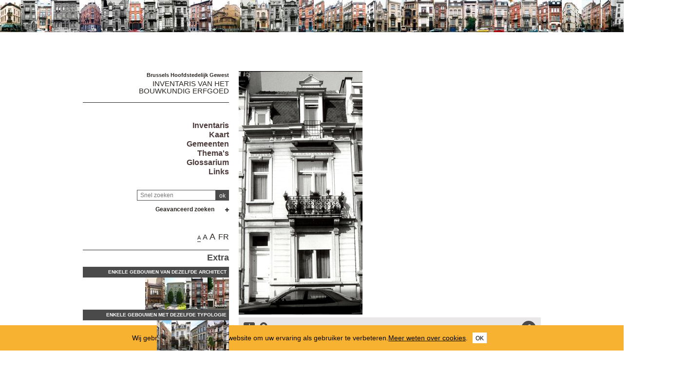

--- FILE ---
content_type: text/html; charset=utf-8
request_url: https://monument.heritage.brussels/nl/Sint-Gillis/Antoine_Breartstraat/37/763
body_size: 67702
content:
<!DOCTYPE html> 
<html lang="nl">
<head>
  	<meta http-equiv="content-type" content="text/html; charset=utf-8" />
	<meta content="IE=edge,chrome=1" http-equiv="X-UA-Compatible">
	<meta name='viewport' content='width=device-width, initial-scale=1.0, user-scalable=0' >
	<title> &ndash; Inventaris van het bouwkundig erfgoed</title>
	<link rel="shortcut icon" href="/img/urban_favicon.png" type="image/vnd.microsoft.icon" />
	<meta content="burgerwoning, Léon NEIRYNCK <span class='art-field'>architect</span>" name="description">
	<meta name="DC.title" content=" &ndash; Inventaris van het bouwkundig erfgoed" />	<meta property="og:title" content=" &ndash; Inventaris van het bouwkundig erfgoed" />
	<meta property="og:type" content="Place" />
	<meta property="og:description" content="burgerwoning, Léon NEIRYNCK <span class='art-field'>architect</span>" />
	<meta property="og:locale" content="nl_NL" />
	<meta property="og:image" content="https://monument.heritage.brussels/medias/500/buildings/10601011_0037_P01.JPG" />
	<meta property="og:image:url" content="https://monument.heritage.brussels/medias/500/buildings/10601011_0037_P01.JPG" />
	<meta property="og:image:height" content="500" />
	<style>@import url("/_integration/heritage/assets/css/style.css?v=20260119134635");</style>
	<style>@import url("/_integration/shame.monuments.css?v=20260119134635");</style>
	<link rel="stylesheet" href="https://unpkg.com/leaflet@1.4.0/dist/leaflet.css"
  integrity="sha512-puBpdR0798OZvTTbP4A8Ix/l+A4dHDD0DGqYW6RQ+9jxkRFclaxxQb/SJAWZfWAkuyeQUytO7+7N4QKrDh+drA=="
  crossorigin=""/>
  <link rel="stylesheet" media="all" href="https://unpkg.com/leaflet.markercluster@1.4.1/dist/MarkerCluster.Default.css" />
<link rel="stylesheet" media="all" href="https://unpkg.com/leaflet.markercluster@1.4.1/dist/MarkerCluster.css" />
  
  
<script src="https://unpkg.com/leaflet@1.4.0/dist/leaflet.js"
  integrity="sha512-QVftwZFqvtRNi0ZyCtsznlKSWOStnDORoefr1enyq5mVL4tmKB3S/EnC3rRJcxCPavG10IcrVGSmPh6Qw5lwrg=="
  crossorigin=""></script>
  <script src="https://unpkg.com/leaflet.markercluster@1.4.1/dist/leaflet.markercluster.js"></script>
  

  <script src="/_integration/Control.FullScreen.js"></script>
  
  
  <script src="/_integration/heritage/assets/js/dist/libs.js?v=1"></script>
  <script src="https://cdnjs.cloudflare.com/ajax/libs/popper.js/1.14.3/umd/popper.min.js" integrity="sha384-ZMP7rVo3mIykV+2+9J3UJ46jBk0WLaUAdn689aCwoqbBJiSnjAK/l8WvCWPIPm49" crossorigin="anonymous"></script>
  <script src="https://stackpath.bootstrapcdn.com/bootstrap/4.1.1/js/bootstrap.min.js" integrity="sha384-smHYKdLADwkXOn1EmN1qk/HfnUcbVRZyYmZ4qpPea6sjB/pTJ0euyQp0Mk8ck+5T" crossorigin="anonymous"></script>
  <script src="/_integration/heritage/assets/js/dist/hierarchy-select.js?v=1"></script>
  <script src="/_integration/heritage/assets/js/dist/scripts.js?v=3"></script>
  <script src="/_integration/heritage/assets/js/dist/connection.js?v=3"></script>
  <!-- jQuery Modal -->
<script src="https://cdnjs.cloudflare.com/ajax/libs/jquery-modal/0.9.1/jquery.modal.min.js"></script>
<link rel="stylesheet" href="https://cdnjs.cloudflare.com/ajax/libs/jquery-modal/0.9.1/jquery.modal.min.css" />
<style>
.blocker{z-index:999998;}
.modal{z-index:999999;padding: 10px 0px;border-radius:0px;}
</style>
  <!-- Google tag (gtag.js) -->
<script async src="https://www.googletagmanager.com/gtag/js?id=G-NCJ1RPJXJX"></script>
<script>
  window.dataLayer = window.dataLayer || [];
  function gtag(){dataLayer.push(arguments);}
  gtag('js', new Date());

  gtag('config', 'G-NCJ1RPJXJX');
</script>
</head>

<body class="front  nl monuments">
<div id="phrise">

<a href='/nl/Sint-Gillis/Antoine_Breartstraat/1/729' class='imginfo'><img src='https://monument.heritage.brussels/medias/66/buildings/10601011_0001_P01.JPG' alt="Bréartstraat 1 (Antoine)"></a><a href='/nl/Sint-Gillis/Antoine_Braeartstraat/5/733' class='imginfo'><img src='https://monument.heritage.brussels/medias/66/buildings/10601011_0005_P01.JPG' alt="Bréartstraat 5 (Antoine)"></a><a href='/nl/Sint-Gillis/Antoine_Braeartstraat/7/735' class='imginfo'><img src='https://monument.heritage.brussels/medias/66/buildings/10601011_0007_P01.JPG' alt="Bréartstraat 7 (Antoine)"></a><a href='/nl/Sint-Gillis/Antoine_Braeartstraat/15/741' class='imginfo'><img src='https://monument.heritage.brussels/medias/66/buildings/10601011_0013_P01.JPG' alt="Bréartstraat 13, 15 (Antoine)"></a><a href='/nl/Sint-Gillis/Antoine_Braeartstraat/23/184' class='imginfo'><img src='https://monument.heritage.brussels/medias/66/buildings/10601011_0021_P01.JPG' alt="Bréartstraat 21-23 (Antoine)<br>Albaniëstraat 77-79-81"></a><a href='/nl/Sint-Gillis/Antoine_Breartstraat/25/751' class='imginfo'><img src='https://monument.heritage.brussels/medias/66/buildings/10601011_0025_P01.JPG' alt=" (Antoine)<br>Bréartstraat 25, 27 (Antoine)"></a><a href='/nl/Sint-Gillis/Antoine_Breartstraat/29/755' class='imginfo'><img src='https://monument.heritage.brussels/medias/66/buildings/10601011_0029_P01.JPG' alt=" (Antoine)<br>Bréartstraat 29 (Antoine)"></a><a href='/nl/Sint-Gillis/Antoine_Braeartstraat/33/759' class='imginfo'><img src='https://monument.heritage.brussels/medias/66/buildings/10601011_0033_P01.JPG' alt="Bréartstraat 33 (Antoine)"></a><a href='/nl/Sint-Gillis/Antoine_Breartstraat/35/761' class='imginfo'><img src='https://monument.heritage.brussels/medias/66/buildings/10601011_0035_P01.JPG' alt=" (Antoine)<br>Bréartstraat 35 (Antoine)"></a><a href='/nl/Sint-Gillis/Antoine_Breartstraat/39/765' class='imginfo'><img src='https://monument.heritage.brussels/medias/66/buildings/10601011_0039_P01.JPG' alt=" (Antoine)<br>Bréartstraat 39 (Antoine)"></a><a href='/nl/Sint-Gillis/Antoine_Braeartstraat/43/767' class='imginfo'><img src='https://monument.heritage.brussels/medias/66/buildings/10601011_0041_P01.JPG' alt="Bréartstraat 41, 43 (Antoine)"></a><a href='/nl/Sint-Gillis/Antoine_Breartstraat/47/774' class='imginfo'><img src='https://monument.heritage.brussels/medias/66/buildings/10601011_0047_P01.JPG' alt="Bréartstraat 47 (Antoine)"></a><a href='/nl/Sint-Gillis/Antoine_Breartstraat/51/777' class='imginfo'><img src='https://monument.heritage.brussels/medias/66/buildings/10601011_0051_P01.JPG' alt=" (Antoine)<br>Bréartstraat 51 (Antoine)"></a><a href='/nl/Sint-Gillis/Antoine_Breartstraat/53/779' class='imginfo'><img src='https://monument.heritage.brussels/medias/66/buildings/10601011_0053_P01.JPG' alt=" (Antoine)<br>Bréartstraat 53 (Antoine)"></a><a href='/nl/Sint-Gillis/Antoine_Breartstraat/55/781' class='imginfo'><img src='https://monument.heritage.brussels/medias/66/buildings/10601011_0055_P01.JPG' alt=" (Antoine)<br>Bréartstraat 55 (Antoine)"></a><a href='/nl/Sint-Gillis/Antoine_Braeartstraat/59/784' class='imginfo'><img src='https://monument.heritage.brussels/medias/66/buildings/10601011_0059_P01.JPG' alt="Bréartstraat 59 (Antoine)"></a><a href='/nl/Sint-Gillis/Antoine_Breartstraat/63/788' class='imginfo'><img src='https://monument.heritage.brussels/medias/66/buildings/10601011_0063_P01.JPG' alt=" (Antoine)<br>Bréartstraat 63 (Antoine)"></a><a href='/nl/Sint-Gillis/Antoine_Braeartstraat/65/790' class='imginfo'><img src='https://monument.heritage.brussels/medias/66/buildings/10601011_0065_P01.JPG' alt="Bréartstraat 65 (Antoine)"></a><a href='/nl/Sint-Gillis/Antoine_Braeartstraat/69/792' class='imginfo'><img src='https://monument.heritage.brussels/medias/66/buildings/10601011_0067_P01.JPG' alt="Bréartstraat 67, 69 (Antoine)"></a><a href='/nl/Sint-Gillis/Antoine_Braeartstraat/71/796' class='imginfo'><img src='https://monument.heritage.brussels/medias/66/buildings/10601011_0071_P01.JPG' alt="Bréartstraat 71 (Antoine)"></a><a href='/nl/Sint-Gillis/Antoine_Braeartstraat/77/802' class='imginfo'><img src='https://monument.heritage.brussels/medias/66/buildings/10601011_0077_P01.JPG' alt="Bréartstraat 77 (Antoine)"></a><a href='/nl/Sint-Gillis/Antoine_Braeartstraat/89/809' class='imginfo'><img src='https://monument.heritage.brussels/medias/66/buildings/10601011_0089_P01.JPG' alt="Bréartstraat 89 (Antoine)"></a><a href='/nl/Sint-Gillis/Antoine_Braeartstraat/91/811' class='imginfo'><img src='https://monument.heritage.brussels/medias/66/buildings/10601011_0091_P01.JPG' alt="Bréartstraat 91 (Antoine)"></a><a href='/nl/Sint-Gillis/Antoine_Braeartstraat/93/813' class='imginfo'><img src='https://monument.heritage.brussels/medias/66/buildings/10601011_0093_P01.JPG' alt="Bréartstraat 93 (Antoine)"></a><a href='/nl/Sint-Gillis/Antoine_Braeartstraat/95/815' class='imginfo'><img src='https://monument.heritage.brussels/medias/66/buildings/10601011_0095_P01.JPG' alt="Bréartstraat 95 (Antoine)"></a><a href='/nl/Sint-Gillis/Antoine_Braeartstraat/97/817' class='imginfo'><img src='https://monument.heritage.brussels/medias/66/buildings/10601011_0097_P01.JPG' alt="Bréartstraat 97 (Antoine)"></a><a href='/nl/Sint-Gillis/Antoine_Braeartstraat/99/819' class='imginfo'><img src='https://monument.heritage.brussels/medias/66/buildings/10601011_0099_P01.JPG' alt="Bréartstraat 99 (Antoine)"></a><a href='/nl/Sint-Gillis/Antoine_Braeartstraat/101/821' class='imginfo'><img src='https://monument.heritage.brussels/medias/66/buildings/10601011_0101_P01.JPG' alt="Bréartstraat 101 (Antoine)"></a><a href='/nl/Sint-Gillis/Antoine_Breartstraat/105/825' class='imginfo'><img src='https://monument.heritage.brussels/medias/66/buildings/10601011_0105_P01.JPG' alt=" (Antoine)<br>Bréartstraat 105 (Antoine)"></a><a href='/nl/Sint-Gillis/Antoine_Breartstraat/109/829' class='imginfo'><img src='https://monument.heritage.brussels/medias/66/buildings/10601011_0109_P01.JPG' alt=" (Antoine)<br>Bréartstraat 109 (Antoine)"></a><a href='/nl/Sint-Gillis/Antoine_Breartstraat/111/830' class='imginfo'><img src='https://monument.heritage.brussels/medias/66/buildings/10601011_0111_P01.JPG' alt=" (Antoine)<br>Bréartstraat 111 (Antoine)"></a><a href='/nl/Sint-Gillis/Antoine_Breartstraat/113/832' class='imginfo'><img src='https://monument.heritage.brussels/medias/66/buildings/10601011_0113_P01.JPG' alt=" (Arthur)<br>Bréartstraat 113 (Antoine)"></a><a href='/nl/Sint-Gillis/Antoine_Braeartstraat/115/834' class='imginfo'><img src='https://monument.heritage.brussels/medias/66/buildings/10601011_0115_P01.JPG' alt="Bréartstraat 115 (Antoine)"></a><a href='/nl/Sint-Gillis/Antoine_Breartstraat/119/838' class='imginfo'><img src='https://monument.heritage.brussels/medias/66/buildings/10601011_0119_P01.JPG' alt=" (Antoine)<br>Bréartstraat 119 (Antoine)"></a><a href='/nl/Sint-Gillis/Antoine_Breartstraat/121/840' class='imginfo'><img src='https://monument.heritage.brussels/medias/66/buildings/10601011_0121_P01.JPG' alt=" (Antoine)<br>Bréartstraat 121 (Antoine)"></a><a href='/nl/Sint-Gillis/Antoine_Breartstraat/123/842' class='imginfo'><img src='https://monument.heritage.brussels/medias/66/buildings/10601011_0123_P01.JPG' alt=" (Antoine)<br>Bréartstraat 123-125 (Antoine)<br>Diderichstraat 28-30 (Arthur)"></a><a href='/nl/Sint-Gillis/Antoine_Breartstraat/133/852' class='imginfo'><img src='https://monument.heritage.brussels/medias/66/buildings/10601011_0133_P01.JPG' alt=" (Antoine)<br>Bréartstraat 133, 135-135a (Antoine)"></a><a href='/nl/Sint-Gillis/Antoine_Breartstraat/137/855' class='imginfo'><img src='https://monument.heritage.brussels/medias/66/buildings/10601011_0137_P01.JPG' alt=" (Antoine)<br>Bréartstraat 137 (Antoine)"></a><a href='/nl/Sint-Gillis/Antoine_Breartstraat/145/860' class='imginfo'><img src='https://monument.heritage.brussels/medias/66/buildings/10601011_0145_P01.JPG' alt=" (Antoine)<br>Bréartstraat 145 (Antoine)"></a><a href='/nl/Sint-Gillis/Antoine_Breartstraat/147/862' class='imginfo'><img src='https://monument.heritage.brussels/medias/66/buildings/10601011_0147_P01.JPG' alt=" (Antoine)<br>Bréartstraat 147 (Antoine)"></a><a href='/nl/Sint-Gillis/Antoine_Breartstraat/151/865' class='imginfo'><img src='https://monument.heritage.brussels/medias/66/buildings/10601011_0151_P01.JPG' alt=" (Antoine)<br>Bréartstraat 151 (Antoine)"></a><a href='/nl/Sint-Gillis/Antoine_Breartstraat/157/417' class='imginfo'><img src='https://monument.heritage.brussels/medias/66/buildings/10601011_0157_P01.JPG' alt="Bréartstraat 157 (Antoine)<br>Alsembergse Steenweg 125-&#8203;125b"></a><a href='/nl/Sint-Gillis/Antoine_Breartstraat/159/9232' class='imginfo'><img src='https://monument.heritage.brussels/medias/66/buildings/10601011_0159_P01.JPG' alt="Bréartstraat 159 (Antoine)"></a><a href='/nl/Sint-Gillis/Antoine_Breartstraat/161/868' class='imginfo'><img src='https://monument.heritage.brussels/medias/66/buildings/10601011_0161_P01.JPG' alt=" (Antoine)<br>Bréartstraat 161 (Antoine)"></a><a href='/nl/Sint-Gillis/Antoine_Breartstraat/163/869' class='imginfo'><img src='https://monument.heritage.brussels/medias/66/buildings/10601011_0163_P01.JPG' alt=" (Antoine)<br>Bréartstraat 163-163a (Antoine)"></a><a href='/nl/Sint-Gillis/Antoine_Braeartstraat/165/871' class='imginfo'><img src='https://monument.heritage.brussels/medias/66/buildings/10601011_0165_P01.JPG' alt="Bréartstraat 165 (Antoine)"></a><a href='/nl/Sint-Gillis/Antoine_Breartstraat/167/872' class='imginfo'><img src='https://monument.heritage.brussels/medias/66/buildings/10601011_0167_P01.JPG' alt="Bréartstraat 167 (Antoine)"></a><a href='/nl/Sint-Gillis/Antoine_Breartstraat/169/873' class='imginfo'><img src='https://monument.heritage.brussels/medias/66/buildings/10601011_0169_P01.JPG' alt="Bréartstraat 169 (Antoine)"></a><a href='/nl/Sint-Gillis/Antoine_Breartstraat/8/736' class='imginfo'><img src='https://monument.heritage.brussels/medias/66/buildings/10601011_0008_P01.JPG' alt=" (Antoine)<br>Bréartstraat 8 (Antoine)"></a><a href='/nl/Sint-Gillis/Antoine_Breartstraat/14/742' class='imginfo'><img src='https://monument.heritage.brussels/medias/66/buildings/10601011_0014_P01.JPG' alt=" (Antoine)<br>Bréartstraat 14-14a (Antoine)"></a>


</div><div class="site-wrapper container">
	<div class="row">
		<header id="main-header" class="col-md-4 d-print-none">
			<div id="logo2"><img src="/_integration/heritage/assets/css/images/logo/logo-iris.png" alt="Région de Bruxelles Capitale" class="logo-bxl-cap" ><p>Région de Bruxelles-Capitale</p>
</div>
<div id="navigation" class="d-flex flex-column align-items-end" >
			<div id="header">

					<div id="logo">
						<p>Brussels Hoofdstedelijk Gewest</p>
						<div class="baseline"><a href="/nl/">Inventaris van het<br> bouwkundig erfgoed</a></div>
					</div>

					<!-- Toggle Menu -->

		            <div class="toggle-wrapper">
		                <a id="nav-toggle" class="hamburger-menu toggle-menu" href="#primary-nav"><div class="bar"></div></a>
		            </div>

					<div id="menu-1">
						<nav>
							<ul id="menu">
								<li class="first"><a href="/nl/inventaire/">Inventaris</a></li>

<li class="first"><a href="/nl/map/">Kaart</a></li>
<li class="first"><a href="/nl/cities/">Gemeenten</a></li>
<li class="first"><a href="/nl/inventories/">Thema's</a></li>
<li class="first"><a href="/nl/glossary/">Glossarium</a></li>
<li class="first"><a href="/nl/liens/">Links</a></li>								
							</ul>
						</nav>

					</div>

				</div>

				<div class="header-search-wrapper">
					<form action="/index.php" method="GET" name="qsearch" style="margin-top:0px;">
						<a href="javascript:affichePage(85);"><img src="/img/info.gif" alt="info" class="help_button"></a><input id="quick_search" class="field" type="text" name="quick_search" value="" placeholder="Snel zoeken">
						<input type="hidden" name="section" value="buildings">
						<input type="hidden" name="lg" value="nl">
						<input class="submit" type="submit" value="ok">
					</form>
					
					
					
					<div class="adv-search"><a href="#">Geavanceerd zoeken</a></div>
					<div id="menu_select">
					<form action="/index.php" method="GET" name="building_search">
	<div>
	
		<div class="dropdown hierarchy-select hiearchy" id="city" default="">
		    <button type="button" class="btn btn-secondary dropdown-toggle" id="city-button" data-toggle="dropdown" aria-haspopup="true" aria-expanded="false"></button>
		    <div class="dropdown-menu" aria-labelledby="city-button">
<div class="hs-searchbox">
		            <input type="text" class="form-control" autocomplete="off">
		        </div>
				<div class="hs-menu-inner">
				<a href="#" class="dropdown-item" data-value="" data-level="1">Alle gemeentes</a>
			 
				<a href="#" class="dropdown-item" data-value="1070" data-level="1" >Anderlecht</a>
				<a href="#" class="dropdown-item" data-value="1130" data-level="1" >Brussel Haren</a>
				<a href="#" class="dropdown-item" data-value="1020" data-level="1" >Brussel Laken</a>
				<a href="#" class="dropdown-item" data-value="1120" data-level="1" >Brussel Neder-O.-H.</a>
				<a href="#" class="dropdown-item" data-value="1003" data-level="1" >Brussel Uitbreiding Noord</a>
				<a href="#" class="dropdown-item" data-value="1002" data-level="1" >Brussel Uitbreiding Oost</a>
				<a href="#" class="dropdown-item" data-value="1001" data-level="1" >Brussel Uitbreiding Zuid</a>
				<a href="#" class="dropdown-item" data-value="1000" data-level="1" >Brussel Vijfhoek</a>
				<a href="#" class="dropdown-item" data-value="1050" data-level="1" >Elsene</a>
				<a href="#" class="dropdown-item" data-value="1040" data-level="1" >Etterbeek</a>
				<a href="#" class="dropdown-item" data-value="1140" data-level="1" >Evere</a>
				<a href="#" class="dropdown-item" data-value="1083" data-level="1" >Ganshoren</a>
				<a href="#" class="dropdown-item" data-value="1090" data-level="1" >Jette</a>
				<a href="#" class="dropdown-item" data-value="1081" data-level="1" >Koekelberg</a>
				<a href="#" class="dropdown-item" data-value="1160" data-level="1" >Oudergem</a>
				<a href="#" class="dropdown-item" data-value="1030" data-level="1" >Schaarbeek</a>
				<a href="#" class="dropdown-item" data-value="1082" data-level="1" >Sint-Agatha-Berchem</a>
				<a href="#" class="dropdown-item" data-value="1060" data-level="1" >Sint-Gillis</a>
				<a href="#" class="dropdown-item" data-value="1080" data-level="1" >Sint-Jans-Molenbeek</a>
				<a href="#" class="dropdown-item" data-value="1210" data-level="1" >Sint-Joost-ten-Node</a>
				<a href="#" class="dropdown-item" data-value="1200" data-level="1" >Sint-Lambrechts-Woluwe</a>
				<a href="#" class="dropdown-item" data-value="1150" data-level="1" >Sint-Pieters-Woluwe</a>
				<a href="#" class="dropdown-item" data-value="1180" data-level="1" >Ukkel</a>
				<a href="#" class="dropdown-item" data-value="1190" data-level="1" >Vorst</a>
				<a href="#" class="dropdown-item" data-value="1170" data-level="1" >Watermaal-Bosvoorde</a>			    </div>
			</div>
			<input class="d-none" name="city" readonly="readonly" aria-hidden="true" type="text"/>
		</div>
	</div>
	<div>
		<div class="dropdown hierarchy-select hiearchy hierarchystreets">
		    <button type="button" class="btn btn-secondary dropdown-toggle" id="streets-button" data-toggle="dropdown" aria-haspopup="true" aria-expanded="false"></button>
		    <div class="dropdown-menu" aria-labelledby="streets-button">
<div class="hs-searchbox">
		            <input type="text" class="form-control" autocomplete="off">
		        </div>
				<div class="hs-menu-inner streets_to_populate">
			      <a href="#" class="dropdown-item" data-value="" data-level="1">Alle straten</a>	
				</div>
			</div>
			<input class="d-none" name="street" readonly="readonly" aria-hidden="true" type="text"/>
		</div>
		
	</div>
	<div>
		<input class="wplaceh" id="number" placeholder="Alle huisnummers" name="number" value="" type="text" style="width:110px;"/>
	</div>
	
	<div>
		<div class="dropdown hierarchy-select hiearchy">
		    <button type="button" class="btn btn-secondary dropdown-toggle" id="actors-button" data-toggle="dropdown" aria-haspopup="true" aria-expanded="false"></button>
		    <div class="dropdown-menu" aria-labelledby="actors-button">
<div class="hs-searchbox">
		            <input type="text" class="form-control" autocomplete="off">
		        </div>
				<div class="hs-menu-inner architectes_to_populate">
			      <a href="#" class="dropdown-item" data-value="" data-level="1">Alle architecten, kunstenaars, ...</a>			
				</div>
			</div>
			<input class="d-none" name="actor" readonly="readonly" aria-hidden="true" type="text"/>
		</div>
	</div>
	
	
	<div>
		<div class="dropdown hierarchy-select hiearchy levelstypo" id="select_types">
		    <button type="button" class="btn btn-secondary dropdown-toggle" id="types-button" data-toggle="dropdown" aria-haspopup="true" aria-expanded="false"></button>
		    <div class="dropdown-menu" aria-labelledby="types-one-button">
		        <!--<div class="hs-searchbox">
		            <input type="text" class="form-control" autocomplete="off">
		        </div>-->
				<div class="hs-menu-inner">
			      <a href="#" class="dropdown-item" data-value="" data-level="1">Alle typologieën  </a>
			      
				<a href="#" class="dropdown-item" data-value="162" data-level="1" >Eengezinswoning</a>
				<a href="#" class="dropdown-item" data-value="163" data-level="1" >Meergezinswoning</a>
				<a href="#" class="dropdown-item" data-value="166" data-level="1" >Commerciële architectuur</a>
				<a href="#" class="dropdown-item" data-value="177" data-level="1" >Funerair erfgoed</a>
				<a href="#" class="dropdown-item" data-value="169" data-level="1" >Industriële architectuur</a>
				<a href="#" class="dropdown-item" data-value="167" data-level="1" >Burelen</a>
				<a href="#" class="dropdown-item" data-value="172" data-level="1" >Religie & levensbeschouwing</a>
				<a href="#" class="dropdown-item" data-value="164" data-level="1" >Kasteel en Paleis</a>
				<a href="#" class="dropdown-item" data-value="165" data-level="1" >Rurale architectuur</a>
				<a href="#" class="dropdown-item" data-value="176" data-level="1" >Culturele Infrastructuur</a>
				<a href="#" class="dropdown-item" data-value="175" data-level="1" >SportInfrastructuur</a>
				<a href="#" class="dropdown-item" data-value="174" data-level="1" >Onderwijs</a>
				<a href="#" class="dropdown-item" data-value="179" data-level="1" >Wegennet</a>
				<a href="#" class="dropdown-item" data-value="168" data-level="1" >Horeca</a>
				<a href="#" class="dropdown-item" data-value="178" data-level="1" >Straat meubilair</a>
				<a href="#" class="dropdown-item" data-value="173" data-level="1" >Gezondheidszorg</a>
				<a href="#" class="dropdown-item" data-value="171" data-level="1" >Openbaar vervoer</a>
				<a href="#" class="dropdown-item" data-value="170" data-level="1" >Lokale Overheidsdiensten</a>
				<a href="#" class="dropdown-item" data-value="180" data-level="1" >	 Varia</a>				  
				  
				  
				 
			    </div>
			</div>
			<input class="d-none" name="type" readonly="readonly" aria-hidden="true" type="text"/>
		</div>
	</div>
	<div class='stypeajax'></div>
	
	

	
	<div>
		<div class="dropdown hierarchy-select hiearchy">
		    <button type="button" class="btn btn-secondary dropdown-toggle" id="style-button" data-toggle="dropdown" aria-haspopup="true" aria-expanded="false"></button>
		    <div class="dropdown-menu" aria-labelledby="style-button">
<div class="hs-searchbox">
		            <input type="text" class="form-control" autocomplete="off">
		        </div>
				<div class="hs-menu-inner">
			      <a href="#" class="dropdown-item" data-value="" data-level="1">Alle stijlen</a>
			     
				<a href="#" class="dropdown-item" data-value="532" data-level="1" >Amsterdamse School</a>
				<a href="#" class="dropdown-item" data-value="500" data-level="1" >Art deco</a>
				<a href="#" class="dropdown-item" data-value="501" data-level="1" >Art nouveau</a>
				<a href="#" class="dropdown-item" data-value="544" data-level="1" >Barok</a>
				<a href="#" class="dropdown-item" data-value="503" data-level="1" >Beaux-Artsstijl</a>
				<a href="#" class="dropdown-item" data-value="539" data-level="1" >Brutalisme</a>
				<a href="#" class="dropdown-item" data-value="564" data-level="1" >Classicerende barok</a>
				<a href="#" class="dropdown-item" data-value="550" data-level="1" >Classicisme</a>
				<a href="#" class="dropdown-item" data-value="507" data-level="1" >Eclectische stijl met polychroom parement</a>
				<a href="#" class="dropdown-item" data-value="506" data-level="1" >Eclectisme</a>
				<a href="#" class="dropdown-item" data-value="505" data-level="1" >Eclectisme met pittoresk karakter</a>
				<a href="#" class="dropdown-item" data-value="508" data-level="1" >Empire</a>
				<a href="#" class="dropdown-item" data-value="556" data-level="1" >Functionalisme</a>
				<a href="#" class="dropdown-item" data-value="548" data-level="1" >Gotiek</a>
				<a href="#" class="dropdown-item" data-value="542" data-level="1" >hedendaagse architectuur</a>
				<a href="#" class="dropdown-item" data-value="562" data-level="1" >Hightech</a>
				<a href="#" class="dropdown-item" data-value="533" data-level="1" >Historicisme</a>
				<a href="#" class="dropdown-item" data-value="510" data-level="1" >Internationale Stijl</a>
				<a href="#" class="dropdown-item" data-value="546" data-level="1" >Laat-eclecticisme</a>
				<a href="#" class="dropdown-item" data-value="531" data-level="1" >Landelijke architectuur</a>
				<a href="#" class="dropdown-item" data-value="551" data-level="1" >Louis-Philippe</a>
				<a href="#" class="dropdown-item" data-value="538" data-level="1" >Modern classicisme</a>
				<a href="#" class="dropdown-item" data-value="511" data-level="1" >Modernisme</a>
				<a href="#" class="dropdown-item" data-value="535" data-level="1" >Moorse stijl</a>
				<a href="#" class="dropdown-item" data-value="563" data-level="1" >naoorlogs modernisme</a>
				<a href="#" class="dropdown-item" data-value="514" data-level="1" >Neo-Egyptisch</a>
				<a href="#" class="dropdown-item" data-value="517" data-level="1" >Neo-Lodewijk XV, neorococo</a>
				<a href="#" class="dropdown-item" data-value="518" data-level="1" >Neo-Lodewijk XVI</a>
				<a href="#" class="dropdown-item" data-value="561" data-level="1" >Neo-Tudor</a>
				<a href="#" class="dropdown-item" data-value="522" data-level="1" >Neo-Vlaamse renaissance</a>
				<a href="#" class="dropdown-item" data-value="502" data-level="1" >Neobarok</a>
				<a href="#" class="dropdown-item" data-value="513" data-level="1" >Neobyzantijns</a>
				<a href="#" class="dropdown-item" data-value="512" data-level="1" >Neoclassicisme</a>
				<a href="#" class="dropdown-item" data-value="509" data-level="1" >Neogotiek</a>
				<a href="#" class="dropdown-item" data-value="543" data-level="1" >neopalladiaanse stijl</a>
				<a href="#" class="dropdown-item" data-value="521" data-level="1" >Neorenaissance</a>
				<a href="#" class="dropdown-item" data-value="523" data-level="1" >Neoromaans</a>
				<a href="#" class="dropdown-item" data-value="554" data-level="1" >Neotraditioneel</a>
				<a href="#" class="dropdown-item" data-value="527" data-level="1" >Pakketbootstijl</a>
				<a href="#" class="dropdown-item" data-value="529" data-level="1" >Postmodernisme</a>
				<a href="#" class="dropdown-item" data-value="541" data-level="1" >Premodernisme</a>
				<a href="#" class="dropdown-item" data-value="560" data-level="1" >Régence</a>
				<a href="#" class="dropdown-item" data-value="536" data-level="1" >Regionalisme</a>
				<a href="#" class="dropdown-item" data-value="540" data-level="1" >Rococo</a>
				<a href="#" class="dropdown-item" data-value="547" data-level="1" >Romaans</a>
				<a href="#" class="dropdown-item" data-value="558" data-level="1" >Second-Empirestijl</a>
				<a href="#" class="dropdown-item" data-value="537" data-level="1" >Traditionalisme</a>
				<a href="#" class="dropdown-item" data-value="553" data-level="1" >Traditionele architectuur</a>
				<a href="#" class="dropdown-item" data-value="549" data-level="1" >Vlaamse Renaissance</a>
				<a href="#" class="dropdown-item" data-value="534" data-level="1" >Wiener Secession</a>			    </div>
			</div>
			<input class="d-none" name="style" readonly="readonly" aria-hidden="true" type="text"/>
		</div>
	</div>	
	
	
	
	
	
	

	<div>
		<div class="dropdown hierarchy-select hiearchy">
		    <button type="button" class="btn btn-secondary dropdown-toggle" id="inventories-button" data-toggle="dropdown" aria-haspopup="true" aria-expanded="false"></button>
		    <div class="dropdown-menu" aria-labelledby="inventories-button">
<div class="hs-searchbox">
		            <input type="text" class="form-control" autocomplete="off">
		        </div>
				<div class="hs-menu-inner">
			      <a href="#" class="dropdown-item" data-value="" data-level="1">Alle inventarissen</a>
			     
				<a href="#" class="dropdown-item" data-value="2" data-level="1" >Actualisatie van de Urgentie-Inventaris</a>
				<a href="#" class="dropdown-item" data-value="7" data-level="1" >Actualisatie van het inventarisatieproject van het Bouwkundig Erfgoed</a>
				<a href="#" class="dropdown-item" data-value="6" data-level="1" >Inventaris van de Bioscoopzalen</a>
				<a href="#" class="dropdown-item" data-value="4" data-level="1" >Inventaris van de Industriële Architectuur</a>
				<a href="#" class="dropdown-item" data-value="10" data-level="1" >Inventaris van engineering erfgoed</a>
				<a href="#" class="dropdown-item" data-value="40" data-level="1" >Inventaris van het Bouwkundig Erfgoed 1939-1999</a>
				<a href="#" class="dropdown-item" data-value="3" data-level="1" >Inventaris van het Hedendaags Erfgoed</a>
				<a href="#" class="dropdown-item" data-value="5" data-level="1" >Inventaris van het Industrieel Erfgoed</a>
				<a href="#" class="dropdown-item" data-value="47" data-level="1" >Inventaris van koloniale sporen</a>
				<a href="#" class="dropdown-item" data-value="11" data-level="1" >Permanente actualisatie van de inventaris van het Bouwkundig Erfgoed</a>
				<a href="#" class="dropdown-item" data-value="13" data-level="1" >Urgentie-inventaris van het bouwkundig erfgoed van de Brusselse agglomeratie</a>			    </div>
			</div>
			<input class="d-none" name="inventories" readonly="readonly" aria-hidden="true" type="text"/>
		</div>
	</div>
	<div>
	<div class="annees">
		van <input type="text" maxlength="5" id="from" name="search_from" value="" placeholder="jaar" style="width:50px;margin-bottom:-1px;" class="auto"> tot <input type="text" maxlength="5" id="to" name="search_to" value="" placeholder="jaar" style="width:50px;margin-bottom:-1px;" class="auto">	
	</div>

	<div class="annees">
		ID <input type="text" maxlength="5" id="from" name="search_id" value="" placeholder="id" style="width:50px;margin-bottom:-1px;" class="auto">	
	</div>	
	
	<div class="listed_c">
		<label for="listed">Beschermd erfgoed </label><input type="checkbox" id="listed" name="listed" value="y" >	
	</div>
	
	
	
	</div>
		<input type='hidden' name='section' value='buildings'>
	<input type='hidden' name='lg' value='nl'>
		<input class="submit" type="submit" value="zoeken">
	    <input class="submit" type="button" id="reset" value="reset">
	    </form>					</div>					
					
				</div>
			

			
		
			
			<div id="views">
				<div class="size-switcher">
				<ul>
					<li><a class="S-selected tooltip-link" title="" onClick="sessionStorage.size = 'size-S'; console.log(sessionStorage.size);" href="#">A</a></li>
					<li><a class="L-selected tooltip-link" title="" onClick="sessionStorage.size = 'size-L'; console.log(sessionStorage.size);" href="#">A</a></li>
					<li><a class="XL-selected tooltip-link" title="" onClick="sessionStorage.size = 'size-XL'; console.log(sessionStorage.size);" href="#">A</a></li>
				</ul>
			</div>
				<a href="/fr/buildings/763" title="Français" lang="FR" class="tooltip-link">FR</a></div>

							
			<div id="suggestions" class="c1" style="max-width:400px;">
					<h2>Extra</h2>
					<h3>Enkele gebouwen van dezelfde architect</h3>
					<div class="mini-thumbnail-wrapper">
						<a href="/nl/buildings/13575" class="imginfo"><img src="https://monument.heritage.brussels/medias/66/buildings/10401003_0019_P01.JPG" alt="" ><span></span></a><a href="/nl/buildings/25340" class="imginfo"><img src="https://monument.heritage.brussels/medias/66/buildings/11500176/11500176_0082_P01.jpg" alt="" ><span></span></a><a href="/nl/buildings/17747" class="imginfo"><img src="https://monument.heritage.brussels/medias/66/buildings/10005029_0095_P01.jpg" alt="" ><span></span></a><a href="/nl/buildings/7552" class="imginfo"><img src="https://monument.heritage.brussels/medias/66/buildings/10601133_0006_P01.JPG" alt="" ><span></span></a>
					</div>
					
			
					<h3>Enkele gebouwen met dezelfde typologie</h3>
					<div class="mini-thumbnail-wrapper">
						<a href="/nl/buildings/23364" class="imginfo"><img src="https://monument.heritage.brussels/medias/66/buildings/10303185_0017_P01.jpg" alt="" ><span></span></a><a href="/nl/buildings/19486" class="imginfo"><img src="https://monument.heritage.brussels/medias/66/buildings/10502020_0024_P01.jpg" alt="" ><span></span></a><a href="/nl/buildings/23406" class="imginfo"><img src="https://monument.heritage.brussels/medias/66/buildings/10303243_0076_P01.jpg" alt="" ><span></span></a><a href="/nl/buildings/5895" class="imginfo"><img src="https://monument.heritage.brussels/medias/66/buildings/10601097_0035_P01.JPG" alt="" ><span></span></a>
					</div>
					
			</div>	

	<div id="footer" class="c2"><a href="#iframeContainer" onclick="myContact()">Contact</a> - <a href="/nl/legal/">Wettelijke melding</a> - <a href="/nl/privacy/">Vertrouwensbeleid</a><br>&copy; <a href="http://erfgoed.brussels" target="_blank">erfgoed.brussels</a> - <a href="/nl/credits/">Credits</a>
		<div class="footer-logos">
			<div class="iris"><a href="http://urban.brussels" target="_blank"><img src="/img/urban_footer.png" alt="urban.brussels" style="height:40px !important;width:auto !important;"></a></div>
		</div>
	</div>
	
</div>		</header>

		<main class="main-content col-md-8">
			
<!-- CONTENT -->		

	<div id="content">
								
		<div id='previews' class='print-main'>
<!-- galery STARTS -->
				<div class="pswp" tabindex="100" role="dialog" aria-hidden="true" >
						<div class="pswp__bg">

						</div>
				   					<!-- Slides wrapper with overflow:hidden. -->
				    	<div class="pswp__scroll-wrap">

						<div class="pswp__container">
							<div class="pswp__item"></div>
							<div class="pswp__item"></div>
							<div class="pswp__item"></div>
						</div>
				        				<!-- Default (PhotoSwipeUI_Default) interface on top of sliding area. Can be changed. -->
				        <div class="pswp__ui pswp__ui--hidden">
							<div class="pswp__top-bar">
								 <!--  Controls are self-explanatory. Order can be changed. -->
								<div class="pswp__counter"></div>
									<button class="pswp__button pswp__button--close" title="Close (Esc)"></button>
									<button class="pswp__button pswp__button--share" title="Share"></button>
					                <!-- <button class="pswp__button pswp__button--fs" title="Toggle fullscreen"></button> -->
					                <!-- <button class="pswp__button pswp__button--zoom" title="Zoom in/out"></button> -->
					                <!-- Preloader demo http://codepen.io/dimsemenov/pen/yyBWoR -->
					                <!-- element will get class pswp__preloader--active when preloader is running -->
								<div class="pswp__preloader">
									<div class="pswp__preloader__icn">
					  					<div class="pswp__preloader__cut">
					    					<div class="pswp__preloader__donut"></div>
					 					 </div>
										</div>
								</div>
							</div>
							<div class="pswp__share-modal pswp__share-modal--hidden pswp__single-tap">
								<div class="pswp__share-tooltip"></div>
							</div>
							<button class="pswp__button pswp__button--arrow--left" title="Previous (arrow left)"></button>
							<button class="pswp__button pswp__button--arrow--right" title="Next (arrow right)"></button>
				            <div class="pswp__caption">
				                <div class="pswp__caption__center"></div>
				            </div>
				        </div>
				    </div>
				</div>



				<div class="my-gallery" itemscope="" itemtype="http://schema.org/ImageGallery" data-pswp-uid="1">
									<div class="my-gallery-2">
					<figure itemprop="associatedMedia">
						<a href="https://monument.heritage.brussels/medias/buildings/10601011_0037_P01.JPG" itemprop="contentUrl" data-size="609x1197">
						<img id="first-figure" src="https://monument.heritage.brussels/medias/500/buildings/10601011_0037_P01.JPG" alt="Antoine Bréartstraat 37, 2002" style="max-height:500px;">
						</a>
						<figcaption itemprop="caption description">Antoine Bréartstraat 37, 2002</figcaption>
					</figure>
					</div>

				
				
				</div>



				</div>
				<!-- galery ENDS -->

			<div class="object-header print-bkg-none">
				<div class="icons-wrapper">
					<a href="/pdf/index.php?id=763&lg=nl&table=buildings&title=" target=_blank><img src="/_integration/heritage/assets/css/images/icons/download.svg" alt="" /></a>
										<a href="#" class="map-toggle-link"><img src="/_integration/heritage/assets/css/images/icons/location.svg" alt="Voir sur la carte" /></a>
											
<div id="socialBar">
	<a href="#" class="share shareBtn fa fa-share-alt"><img src="/_integration/heritage/assets/css/images/icons/share.svg" alt="" class="open"> <img src="/_integration/heritage/assets/css/images/icons/cross-white.svg" alt="" class="close"></a>
	<a href="mailto:?body= 
	http%3A%2F%2Fmonument.heritage.brussels%2Fnl%2FSint-Gillis%2FAntoine_Breartstraat%2F37%2F763" class="share shareBtn fa fa-instagram"><img src="/_integration/heritage/assets/css/images/icons/mail.svg" alt="" class=""></a>
	<a href="https://www.facebook.com/sharer.php?u=http%3A%2F%2Fmonument.heritage.brussels%2Fnl%2FSint-Gillis%2FAntoine_Breartstraat%2F37%2F763" class="share shareBtn fa fa-facebook" target=_blank><img src="/_integration/heritage/assets/css/images/icons/facebook-white.svg" alt="" class=""></a>
	<a href="https://twitter.com/intent/tweet?text=+%0A%09http%3A%2F%2Fmonument.heritage.brussels%2Fnl%2FSint-Gillis%2FAntoine_Breartstraat%2F37%2F763" class="share shareBtn fa fa-twitter" target=_blank><img src="/_integration/heritage/assets/css/images/icons/twitter-white.svg" alt="" class=""></a>
</div>					
				</div>
				<div class="map-popup">
				<a href="#" class="map-close"><img src="/_integration/heritage/assets/css/images/icons/cross.svg" alt="close the map"></a>
					<div id="map-container" class="unactive">

					</div>
				</div>
				
								
				<div class="location-wrapper print-bkg-none"><a href='/nl/city/1060' style='color:white;'>Sint-Gillis</a></div>
				<div class="main-info-wrapper">
				<h1><a href='/nl/Brussels_Hoofdstedelijk_Gewest/Antoine_Breartstraat/10601011'>Antoine Bréartstraat</a> 37</h1>				</div>
			</div>


			<div class="object-main">
				<div class="object-info list">
	
					
					<div class="single-list">
						<h4 class="label">Typologie(ën)</h4>
						<div class='list-content'>burgerwoning<br></div>
					</div>


					
					<div class="single-list">
						<h4 class="label">Ontwerper(s)</h4>
						<div class='list-content'><p><a href='/index.php?section=buildings&lg=nl&actor=470'>Léon NEIRYNCK</a>
					 &ndash; <span class='art-field'>architect</span> &ndash; <span class='art-field'>1897</span></div>
					</div>


					<div class="single-list">
						<h4 class="label">Juridisch statuut</h4>
						<div class="list-content"><p>Ingeschreven in de wettelijke inventaris op  19 augustus 2024</div>
					</div>
					<div class="hidden-wrapper">
						<div class="toggle-container">
					
					<div class="single-list">
						<h4 class="label">Stijlen</h4>
						<div class='list-content'>
						<div>Neoclassicisme</div></div>
					</div>

					<div class='single-list'><h4 class='label'>Dit (deze) goed(eren) bezit(ten) de volgende waarde(n)</h4><div class='list-content'><ul><li><a href='#' class='info'>Artistiek
			<span>Het ontwerp van een onroerend goed (gebouw) door een gerenommeerde kunstenaar (architect) kan maar zeer zelden als criterium worden beschouwd. Om het belang van de selectie van dit onroerend goed te beoordelen, en de plaats dat het inneemt in het oeuvre van een kunstenaar (architect), is dit een criterium dat moet worden afgewogen met de architectonische kwaliteit (compositie en interne structuur), de uitvoering (materialen, technische beheersing), de plaats in de architectuurgeschiedenis dewelke een getuigenis zijn van een fase of aspect van landschapsarchitectuur of de bouwkunst in het verleden. Zodoende gelden koppelingen naar volgende criteria: zeldzaamheid (typologie, stijl, materiaalgebruik, bronnen), representativiteit (idem), authenticiteit (idem + de kwaliteit van de uitvoering) en integriteit (bewaringstoestand, oorspronkelijke elementen)). Een goed bevat ook artistieke waarde als het kunstwerken omvat (beeldhouwwerken, reliëfs ontworpen voor het goed, enz.) of decoratieve elementen uit de oorspronkelijke bouwperiode of met bijzondere kwaliteit (gesigneerd glasramen, sgraffito, lichtbeuk, enz.).</span></a><li><a href='#' class='info'>Esthetisch
			<span>Historisch gezien werd die waarde aangewend om waardevolle groene ruimten en natuurlijke of halfnatuurlijke gebieden aan te duiden. De waarde kan ook gelden voor grote gehelen van gebouwen in een stedelijk gebied, met of zonder natuurlijke elementen, of monumenten die het stadslandschap markeren. Een afweging met andere waarden dringt zich tevens op: de artistieke, de landschappelijke (integratie van het werk in het stedelijk landschap, oriëntatiepunten in de stad) en de stedenbouwkundige waarde (spontane of rationele stedelijke gehelen).  De volgende selectiecriteria worden er eveneens aan gekoppeld: de ensemblewaarde en de contextuele waarde.</span></a><li><a href='#' class='info'>Historisch
			<span>Het onroerend goed heeft een historische waarde :
-	als het getuigt van een bijzondere periode in de geschiedenis van de streek of de gemeente;

-	of als getuigenis van een periode en/of een zeldzame ontwikkeling van een periode (bv. tuinstad die representatief is voor een bouwwijze die werd toegepast in het kader van de grote bouwcampagnes na de Tweede Wereldoorlog; dorpskernen die de eerste gegroepeerde bouwwerken van de gemeenten van de tweede ring illustreren; de Hallepoort als overblijfsel van de tweede omwalling; 

-	of als getuigenis van een bepaalde stedelijke (en/of landschappelijke) ontwikkeling van de stad (bv. gebouwen aan de centrale lanen of in de Leopoldswijk);

-	of wanneer het een band vertoont met een belangrijke historische figuur – met inbegrip van persoonlijke huizen van architecten en kunstenaarsateliers (bv. het geboortehuis van Constantin Meunier, het huis van Magritte);

-	of in verband kan worden gebracht met een belangrijke historische gebeurtenis (bv. huizen van de wederopbouw na het bombardement van 1695, de Congreskolom);

-	of een typologische representativiteit vertoont die kenmerkend is voor een commerciële of culturele beroepsactiviteit (bv. kerken, bioscopen, industriële architectuur, apotheken);

-	of als het representatief is van het oeuvre van een belangrijke architect in de architectuurgeschiedenis op internationaal, nationaal, regionaal of lokaal niveau (dit betreft zowel befaamde architecten als V. Horta, V. Bourgeois, M. Polak als secundaire architecten, die lokaal verbonden worden aan een gemeente zoals Fernand Lefever in Koekelberg of Emile Hoebeke in Sint-Agatha-Berchem).
</span></a></ul></div></div><div class="single-list">
						<h4 class="label">Onderzoek en redactie</h4>
						<div class="list-content">1997-2004</div>
					</div>					<div class="single-list">
						<h4 class="label">id</h4>
						<div class="list-content">
						Urban : 763						</div>
					</div>

					


						</div>
						<a href="#">lees meer</a>
					</div>

									</div>

								<div class="object-info description">
					<h3 class="underline">Beschrijving</h3>
					<div class="wysiwyg big">
						<P>Huis met <a href='/nl/glossary/512' class='info'>neoclassicistische<span>Architectuurstroming (vanaf eind 18e eeuw tot ca. 1914) met voorliefde voor orde en symmetrie, gekenmerkt door bepleisterde en wit beschilderde lijstgevels die het stadsbeeld uniformiseren. Verhoudingen en vormentaal van deze stroming evolueren met de tijd.</span></a> inslag en <a href='/nl/glossary/16' class='info'>asymmetrische compositie<span>Typische gevelopstand bestaande uit&nbsp;twee ongelijke traveeën; in Brussel komt dit geveltype vaak voor met drie bouwlagen volgens verkleinende ordonnantie; de hoofdtravee is meestal breder, rijker uitgewerkt en wordt verder benadrukt door licht vooruit te springen en/of door &eacute;&eacute;n of meer balkons; de kelders zijn meestal hoog, wat zich vertaalt in een hoge onderbouw; het grondplan bestaat over het algemeen uit een&nbsp;aaneenschakeling van kamers.</span></a> van twee bouwlagen n.o.v. arch. Léon Neirynck, 1897.<BR><BR>Benedenverdieping met <a href='/nl/glossary/302' class='info'>schijnvoegen<span>Imitatievoeg in metsel - of pleisterwerk, aangebracht om regelmatige verdeling te bewerkstelligen of bijvoorbeeld natuurstenen parement (simili)&nbsp;te suggereren.</span></a>. <a href='/nl/glossary/257' class='info'>Vensters<span>Licht- en/of luchtopening in een muur.</span></a> tussen <a href='/nl/glossary/190' class='info'>pilasters<span>Platte, weinig uitspringende muurpijler, vaak met basis en kapiteel.</span></a>, op verdiep op onder <a href='/nl/glossary/76' class='info'>entablement<span>Hoofdgestel of onderdeel ervan (vb. kroonlijst) als bekroning van muuropening; entablement vaak op consoles.</span></a> met <a href='/nl/glossary/156' class='info'>lofwerk<span>Versiering van beeld- en houtsnijwerk in de vorm van bladeren.</span></a>. Op <a href='/nl/glossary/120' class='info'>hoofdtravee<span>Bredere en rijker uitgewerkte travee, meestal van een huis met asymmetrische compositie; vaak in risaliet en onder bekronende topgevel.</span></a>, balkon met <a href='/nl/glossary/87' class='info'>gebuikte<span>Met een buik staand; welvend oppervlak dat een ongelijkmatige boogwerking vertoont.</span></a> <a href='/nl/glossary/39' class='info'>borstwering<span>1. Verhoogd gedeelte van een vestingsmuur waarachter men veilig kan lopen; - 2. Muurtje of hekwerk (balkon, terras); - 3. Deel van een muur tussen vloer en onderzijde van een venster; - 4. Verhoging van de buitenmuren van een huis boven de zolderbalken waarop een muurplaat rust.</span></a> en <a href='/nl/glossary/59' class='info'>dakkapel<span>Uit het dakvlak opgaand venster; meestal in hout en vaak onder spitse kap.</span></a> onder <a href='/nl/glossary/84' class='info'>fronton<span>Driehoekige of segmentvormige bekroning van een gevel of muuropening.</span></a> met <a href='/nl/glossary/82' class='info'>Frans balkon<span>Borstwering tussen de dagkanten van een naar binnen openslaand venster dat tot de vloer doorloopt.</span></a> met vervangen <a href='/nl/glossary/39' class='info'>borstwering<span>1. Verhoogd gedeelte van een vestingsmuur waarachter men veilig kan lopen; - 2. Muurtje of hekwerk (balkon, terras); - 3. Deel van een muur tussen vloer en onderzijde van een venster; - 4. Verhoging van de buitenmuren van een huis boven de zolderbalken waarop een muurplaat rust.</span></a> (1934). <a href='/nl/glossary/186' class='info'>Panelen<span>1. Dunne (houten) plaat, gevat in een omlijsting van stijlen en regels van deuren, lambriseringen en plafonds; - 2. Gevelversiering in de vorm van een in- (spiegel) of uitspringende (paneel) rechthoekige omlijsting.</span></a> op <a href='/nl/glossary/119' class='info'>hoofdgestel<span>Hoog horizontaal lijstwerk ter bekroning van een gevel.</span></a>, <a href='/nl/glossary/144' class='info'>kroonlijst<span>Stelselmatig uitkragende geprofileerde lijst boven een muur of een ander belangrijk bouwdeel (entablement).</span></a> op <a href='/nl/glossary/134' class='info'>klossen<span>Kraagstuk van een kroonlijst met verfijnd uitgesneden en/of gefreesd hangend element of drop.</span></a> Kleine <a href='/nl/glossary/59' class='info'>dakkapel<span>Uit het dakvlak opgaand venster; meestal in hout en vaak onder spitse kap.</span></a> boven <a href='/nl/glossary/241' class='info'>toegangstravee<span>Travee waarin de toegang is ondergebracht.</span></a>.</P>					</div>
				</div>


								<div class="object-info source">
					<h3 class="underline">Bronnen</h3>

					
						<div class='wysiwyg'>
						<p><B>Archieven</B><BR>GASG/DS 9296 (1897), 249 (1974).						</div>
						
					


				</div>
				<div class='d-print-none'></div><div class='d-print-none'><h3 class='underline'>Opmerkelijke bomen in de nabijheid</h3><div class='wysiwyg flexwrap'><div class='arborescence_results'><a href='https://sites.heritage.brussels/nl/trees/4064'>
		<figure><img src='https://sites.heritage.brussels/medias/66/trees/4064-1-Catalpa_bignonioides.jpg' class='thumb'></figure>
		<b>Catalpa commun</b>
		<div class='address'>Saint-Gilles <br>Rue Arthur Diderich, 32</div></a></div><div class='arborescence_results'><a href='https://sites.heritage.brussels/nl/trees/3974'>
		<figure><img src='https://sites.heritage.brussels/medias/66/trees/3974-1-Acer_saccharinum_var._laciniatum.jpg' class='thumb'></figure>
		<b>Acer saccharinum var. laciniatum</b>
		<div class='address'>Saint-Gilles <br>Place Louis Morichar</div></a></div><div class='arborescence_results'><a href='https://sites.heritage.brussels/nl/trees/4063'>
		<figure><img src='https://sites.heritage.brussels/medias/66/trees/4063-1-Aesculus_hippocastanum.jpg' class='thumb'></figure>
		<b>Marronnier commun</b>
		<div class='address'>Saint-Gilles <br>Avenue Brugmann, 29</div></a></div><div class='arborescence_results'><a href='https://sites.heritage.brussels/nl/trees/3972'>
		<figure><img src='https://sites.heritage.brussels/medias/66/trees/3972-1-Tilia_tomentosa.jpg' class='thumb'></figure>
		<b>Tilleul argenté</b>
		<div class='address'>Saint-Gilles <br>Place Louis Morichar</div></a></div></div></div>			</div>
		<p>&nbsp;</p><p>&nbsp;</p><p>&nbsp;</p><p>&nbsp;</p>


		</div>
		</main>
	</div>
</div>
      <div id="iframeContainer">
        <div role="button" id="iframeCloseButton" onClick="togglePopupFrame()">
          <img src="/_integration/heritage/assets/css/images/icons/cross.svg" alt="Close" />
        </div>
        <iframe id="popupIframe" title="myframe">
        </iframe>
      </div>



<script>

$('#reset').click(function(e) {

   $('#menu_select .dropdown').each(function() {
		$( this ).children( "button" ).html($(this).children('div').children('div').children('a:first-of-type').html());
		$( this ).children( "input" ).val('');
		$( this ).children( "button" ).removeClass('actived');
		$('.stypeajax').empty();
		});
	$('#from').val('');	
	$('#to').val('');	
	return false;
});
$('#reset2').click(function(e) {
   $('#glossaryselect .dropdown').each(function() {
		$( this ).children( "button" ).html($(this).children('div').children('div').children('a:first-of-type').html());
		$( this ).children( "input" ).val('');
		$( this ).children( "button" ).removeClass('actived');
		});
	$('#term').val('');		
	return false;
});

$('#collections_thumbs').click(function(e) {
    $('.thumbnail-feed.free-grid').addClass('visibles');
	$('.thumbnail-feed.liste').removeClass('visibles');
	$('#collections_list').removeClass('is-active');
	$(this).addClass('is-active');
	return false;
});

$('#collections_list').click(function(e) {
    $('.thumbnail-feed.free-grid').removeClass('visibles');
	$('.thumbnail-feed.liste').addClass('visibles');
	$('#collections_thumbs').removeClass('is-active');
	$(this).addClass('is-active');
	return false;
});

$( document ).ready(function() {
	console.log( "ready" );
$('#sortby-button').change(function() {
  console.log( "on trie autrement" );
});
$('#sortby').on('change', function(e){
  console.log( "on trie autrement" );
});

});

$('.map-toggle-link, .map-close').click(function(e) {
    e.preventDefault();
    $('.map-popup').toggleClass('is-active');

    if ($('#map-container').hasClass('unactive')) {
				var deviceAgent = navigator.userAgent.toLowerCase();

				if (deviceAgent.match(/(iphone|ipod|ipad|android|blackberry|symbianos|^sonyericsson|^nokia|^samsung|^lg)/)) {
					var mymap = L.map('map-container',{
					    center: [50.82396757722, 4.3485129402627],
					    zoom: 15,
					    scrollwheelzoom: false,
					  	dragging: false
					});
				} else {
					var mymap = L.map('map-container',{
					    center: [50.82396757722, 4.3485129402627],
					    zoom: 15,
					    scrollwheelzoom: false,    
					});
				}

   				L.tileLayer.wms('https://geoservices-urbis.irisnet.be/geoserver/BaseMaps/ows', { layers: 'UrbISDutchLabeledGray ',  format: 'image/png', transparent: true}).addTo(mymap);


   				mymap.scrollWheelZoom.disable();

   				// Icon


				var IconActeur = L.icon({iconUrl: '/img/marker-white.svg',iconSize: [32,32],
						 iconAnchor:   [16, 32],
						 popupAnchor:  [0, -36] });


				var popup = "<div class='popup-wraper'><div class='popup-container'><h3 class='h3'><a href='/nl/Brussels_Hoofdstedelijk_Gewest/Antoine_Breartstraat/10601011'>Antoine Bréartstraat</a> 37</h3><address><a href='/nl/Brussels_Hoofdstedelijk_Gewest/Antoine_Breartstraat/10601011'>Antoine Bréartstraat</a> 37</address></div></div>";


				

				L.marker([50.82396757722, 4.3485129402627], {icon: IconActeur}).addTo(mymap).bindPopup(popup);
				
				
				/* cluser options http://leaflet.github.io/Leaflet.markercluster/  */
				
				var markers = L.markerClusterGroup({
					showCoverageOnHover: false,
					chunkedLoading: true,
					removeOutsideVisibleBounds: true,
					spiderfyOnMaxZoom: false,
					disableClusteringAtZoom:17,
					iconCreateFunction: function(cluster) {
						return L.divIcon({ 
						html: cluster.getChildCount(), 
						className: 'myCluster myClustergreen', 
						iconSize: null 
						});
						}
					});
				
				
				jQuery.getJSON('/medias/monuments.nl.json',function(data){
					var MarkerIoa = L.icon({
						iconUrl: '/img/marker.svg',
						iconSize: [32,32],
						iconAnchor:   [16, 32],
						popupAnchor:  [0, -36] 
						});
					// add GeoJSON layer to the mymap once the file is loaded
					var monuments = L.geoJson(data,{
						pointToLayer: function(feature,latlng){
							var marker = L.marker(latlng,{icon: MarkerIoa});
							
							if (feature.properties.nom=='')
								feature.properties.nom=feature.properties.name;
							
							marker.bindPopup("<div class='popup-wraper'><div class='popup-container'><h3 class='h3'>"+feature.properties.nom+"</h3><a href='/nl/buildings/"+feature.properties.id+"'><img src='https://monument.heritage.brussels/medias/66/buildings/"+feature.properties.firstimage+"'></a><br><a href='/nl/buildings/"+feature.properties.id+"'>Zien</a></div></div>");
							
							return marker;
						}
					});
					markers.addLayer(monuments);
					mymap.addLayer(markers);
					});
				
				

    }

    $('#map-container').removeClass('unactive')
});

	$('#map-container').click(function(e){
	  e.stopPropagation();
	});
	
</script>
	
<script type="text/javascript">

console.log('script.monuments.js 2');
 (function($) {
        $('form').submit(function() { // ## Clean GET on Submit
            $('form input').each(function() { // ## Check each Input
                if ($(this).val().length == 0) { // ## If Empty
                    $(this).attr('disabled', true); // ## Disable Input
                }
            });
        });
    })(jQuery);
$("form[name='building_search']").submit(function() { // ## Clean GET on Submit
		console.log('form submit');
            $("form[name='building_search'] input").each(function() { // ## Check each Input
                if ($(this).val().length == 0 && $(this).attr('name') != 'stype') { // ## If Empty
                   $(this).attr('disabled', true); // ## Disable Input
                }
            });
        });

window.onload = function() {
		
	$_GET = {};
	document.location.search.replace(/\??(?:([^=]+)=([^&]*)&?)/g, function () {
    function decode(s) {
        return decodeURIComponent(s.split("+").join(" "));
    }
    $_GET[decode(arguments[1])] = decode(arguments[2]);
	});
	
	
	console.log($_GET['lg']);
	
	console.log('archi-start');
	let dropdown = $('.architectes_to_populate');
	
	$(".inner_illustration").each(function () {
    $(this).children('a').children('img').after('<span>Zoom</span><br>'+$(this).children('a').children('img').attr('alt')+'<br>');
	$(this).children('a').children('a').children('span').remove();
    });

	const url = '/medias/monuments.architects.json';

	// Populate liste des architectes
	$.getJSON(url, function (data) {
		$.each(data, function (key, entry) {
		
		if ($_GET["actor"] === entry.id)
		{
			dropdown.append($('<a href="#" class="dropdown-item" data-value="'+entry.id+'" data-level="1" data-default-selected>'+entry.name+'</a>'));
			$('#actors-button').addClass('actived').html(entry.name);
			$("input[name='actor']").val(entry.id);
			console.log('default architect');
			$('span.result.summary').html($('span.result.summary').html()+', '+entry.name);
		}
		else
			dropdown.append($('<a href="#" class="dropdown-item" data-value="'+entry.id+'" data-level="1">'+entry.name+'</a>'));
		})
	});
	
	if ($_GET["street"] != '' && $_GET["street"] != undefined)
	{
				if ($('#city').attr('default') != '')
			city=$('#city').attr('default');
		else
			city='';
		console.log('streets-clicked '+city);
		
		if (alreadystreets && city=='') {
			console.log('déjà');
			console.log(alreadystreets);
		}
		else
		{
		console.log('streets-start '+city);
		$('.hierarchystreets .jsadded').remove();
		
		
		let dropdown2 = $('.streets_to_populate');

		const url2 = '/medias/monuments.streets.'+$('html').attr("lang")+'.json';

		// Populate liste des rues
		$.getJSON(url2, function (data) {
		
		$.each(data, function (key, entry) {
		if (city != '')
			{
			
			if (entry.city == city)
			{
			if ($_GET["street"] === entry.id)
				{
				dropdown2.append($('<a href="#" class="dropdown-item" data-value="'+entry.id+'" data-level="1" data-default-selected>'+entry.name+'<span class=nodisplay> '+entry.completename+'</span></a>'));
				$('#streets-button').addClass('actived').html(entry.name);
				console.log('default street 2');
				$("input[name='street']").val(entry.id);
				$('span.result.summary').html($('span.result.summary').html()+', '+entry.name);
				}
			else
				dropdown2.append($('<a href="#" class="dropdown-item jsadded" data-value="'+entry.id+'" data-level="1">'+entry.name+'<span class=nodisplay> '+entry.completename+'</span></a>'));
			}
			}
		else
			{
				
			if ($_GET["street"] === entry.id)
			{
			dropdown2.append($('<a href="#" class="dropdown-item" data-value="'+entry.id+'" data-level="1" data-default-selected>'+entry.name+'</a>'));
			$('#streets-button').addClass('actived').html(entry.name);
			console.log('default street 2');
			$("input[name='street']").val(entry.id);
			}
			else
				dropdown2.append($('<a href="#" class="dropdown-item" data-value="'+entry.id+'" data-level="1">'+entry.name+'</a>'));
			}
		},$('.hierarchystreets').hierarchySelect({width: 'auto'}))
	});
	
	alreadystreets = true
		}
	}

	
	

	
}


$( document ).ready(function() {
	alreadystreets = false;
	if ($('#city').attr('default') != '')
			city=$('#city').attr('default');
		else
			city='';
		
	$('#streets-button').click(function() {
		if ($('#city').attr('default') != '')
			city=$('#city').attr('default');
		else
			city='';
		console.log('streets-clicked '+city);
		
		if (alreadystreets && city=='') {
			console.log('déjà');
			console.log(alreadystreets);
		}
		else
		{
		console.log('streets-start '+city);
		$('.hierarchystreets .jsadded').remove();
		
		
		let dropdown2 = $('.streets_to_populate');

		const url2 = '/medias/monuments.streets.'+$('html').attr("lang")+'.json';

		// Populate liste des rues
		$.getJSON(url2, function (data) {
		
		$.each(data, function (key, entry) {
		if (city != '')
			{
			
			if (entry.city == city)
			{
			if ($_GET["street"] === entry.id)
				{
				dropdown2.append($('<a href="#" class="dropdown-item" data-value="'+entry.id+'" data-level="1" data-default-selected>'+entry.name+'<span class=nodisplay> '+entry.completename+'</span></a>'));
				$('#streets-button').addClass('actived').html(entry.name);
				console.log('default street 2');
				$("input[name='street']").val(entry.id);
				$('span.result.summary').html($('span.result.summary').html()+', '+entry.name);
				}
			else
				dropdown2.append($('<a href="#" class="dropdown-item jsadded" data-value="'+entry.id+'" data-level="1">'+entry.name+'<span class=nodisplay> '+entry.completename+'</span></a>'));
			}
			}
		else
			{
				
			if ($_GET["street"] === entry.id)
			{
			dropdown2.append($('<a href="#" class="dropdown-item" data-value="'+entry.id+'" data-level="1" data-default-selected>'+entry.name+'</a>'));
			$('#streets-button').addClass('actived').html(entry.name);
			console.log('default street 2');
			$("input[name='street']").val(entry.id);
			}
			else
				dropdown2.append($('<a href="#" class="dropdown-item" data-value="'+entry.id+'" data-level="1">'+entry.name+'<span class=nodisplay> '+entry.completename+'</span></a>'));
			}
		},$('.hierarchystreets').hierarchySelect({width: 'auto'}))
	});
	
	alreadystreets = true
		}
	});		
	
		$('.toggleresults').click(function() {
				console.log('toggle resuls');
				if ($(this).hasClass('streets'))
				{
					$('.streetsresults').show();
					$('.buildingsresults').hide();
					$('.toggleresults.streets').addClass('active');
					$('.toggleresults.buildings').removeClass('active');
				}
				else
				{
					$('.streetsresults').hide();
					$('.buildingsresults').show();
					$('.toggleresults.streets').removeClass('active');
					$('.toggleresults.buildings').addClass('active');
				}					
				return false;
				});
	});				/* PHOTOSWIPE */

'use strict';
var initPhotoSwipeFromDOM = function(gallerySelector) {
  var parseThumbnailElements = function(el) {
    var all = document.querySelectorAll(gallerySelector);
    var items = [];
    for(var j = 0 ; j < all.length; j++){
      var el = all[j];
      var thumbElements = el.parentNode.childNodes;
      var numNodes = thumbElements.length,
        figureEl,
        linkEl,
        size,
        item;
      for(var i = 0; i < numNodes; i++) {
        figureEl = thumbElements[i];

        if(figureEl.nodeType !== 1) {
            continue;
        }
        linkEl = figureEl.children[0];
        size = linkEl.getAttribute('data-size').split('x');
        item = {
            src: linkEl.getAttribute('href'),
            w: parseInt(size[0], 10),
            h: parseInt(size[1], 10),
            minZoom: 3
        };
        if(figureEl.children.length > 1) {
            item.title = figureEl.children[1].innerHTML;
        }
        if(linkEl.children.length > 0) {
            item.msrc = linkEl.children[0].getAttribute('src');
        }

        item.el = figureEl;
        items.push(item);
      }
    }
    return items;
  };
  var closest = function closest(el, fn) {
    return el && ( fn(el) ? el : closest(el.parentNode, fn) );
  };
  var onThumbnailsClick = function(e) {
    e = e || window.event;
    e.preventDefault ? e.preventDefault() : e.returnValue = false;
    var eTarget = e.target || e.srcElement;
    var clickedListItem = closest(eTarget, function(el) {
      return (el.tagName && el.tagName.toUpperCase() === 'FIGURE');
    });
    if(!clickedListItem) {
      return;
    }
    var clickedGallery = clickedListItem.parentNode,
      childNodes = document.querySelectorAll(gallerySelector),
      numChildNodes = childNodes.length,
      nodeIndex = 0,
      index;
    for (var i = 0; i < numChildNodes; i++) {
      if(childNodes[i].nodeType !== 1) {
        continue;
      }
      if(childNodes[i] === clickedListItem) {
        index = nodeIndex;
        break;
      }
      nodeIndex++;
    }
    if(index >= 0) {
      openPhotoSwipe( index, clickedGallery );
    }
    return false;
  };
  var photoswipeParseHash = function() {
    var hash = window.location.hash.substring(1),
    params = {};
    if(hash.length < 5) {
      return params;
    }
    var vars = hash.split('&');
    for (var i = 0; i < vars.length; i++) {
      if(!vars[i]) {
        continue;
      }
      var pair = vars[i].split('=');
      if(pair.length < 2) {
        continue;
      }
      params[pair[0]] = pair[1];
    }
    if(params.gid) {
      params.gid = parseInt(params.gid, 10);
    }
    return params;
  };

  var openPhotoSwipe = function(index, galleryElement, disableAnimation, fromURL) {
    var pswpElement = document.querySelectorAll('.pswp')[0],
      gallery,
      options,
      items;
    items = parseThumbnailElements(galleryElement);
    options = {
      maxSpreadZoom: 5,
      galleryUID: galleryElement.getAttribute('data-pswp-uid'),
      getThumbBoundsFn: function(index) {
        var thumbnail = items[index].el.getElementsByTagName('img')[0],
          pageYScroll = window.pageYOffset || document.documentElement.scrollTop,
          rect = thumbnail.getBoundingClientRect();
        return {x:rect.left, y:rect.top + pageYScroll, w:rect.width};
      },
      minZoom: 3
    };
    if(fromURL) {
      if(options.galleryPIDs) {
        for(var j = 0; j < items.length; j++) {
          if(items[j].pid == index) {
            options.index = j;
            break;
          }
        }
      } else {
        options.index = parseInt(index, 10) - 1;
      }
    } else {
      options.index = parseInt(index, 10);
    }
    if( isNaN(options.index) ) {
      return;
    }
    if(disableAnimation) {
      options.showAnimationDuration = 0;
    }
    gallery = new PhotoSwipe( pswpElement, PhotoSwipeUI_Default, items, options);
    return gallery.init();
  };
  var galleryElements = document.querySelectorAll( gallerySelector );
  for(var i = 0, l = galleryElements.length; i < l; i++) {
    galleryElements[i].setAttribute('data-pswp-uid', i+1);
    galleryElements[i].onclick = onThumbnailsClick;
  }
  var hashData = photoswipeParseHash();
  if(hashData.pid && hashData.gid) {
    openPhotoSwipe( hashData.pid ,  galleryElements[ hashData.gid - 1 ], true, true );
  }
};

// execute above function
initPhotoSwipeFromDOM('.my-gallery figure');









$( document ).ready(function() {
    
    /* global cookie_pop_text */
    (function ( $ ) {
  
    'use strict';
  
    if ( 'setcookie' !== $.cookie( 'cookie-pop' ) ) {
        console.log('annonce cookie');
        $( 'body' ).prepend(
            '<div class="no-print cookie-pop">Wij gebruiken cookies op deze website om uw ervaring als gebruiker te verbeteren.   <a href=\"/nl/legal/\">Meer weten over cookies</a>. <button class="bouton" id="accept-cookie">OK</button></div>'
        );
  
        $( '#accept-cookie' ).click(function () {
			let date = new Date(Date.now() + 8640000000);
			date = date.toUTCString();
			document.cookie = 'cookie-pop=setcookie; path=/;domain=monument.heritage.brussels;expires=' + date;
            $( '.cookie-pop' ).remove();
			console.log('cookie placé');
  
        });
  
    }
  
}( jQuery ) );
    
    
});
</script>
</body>
</html>